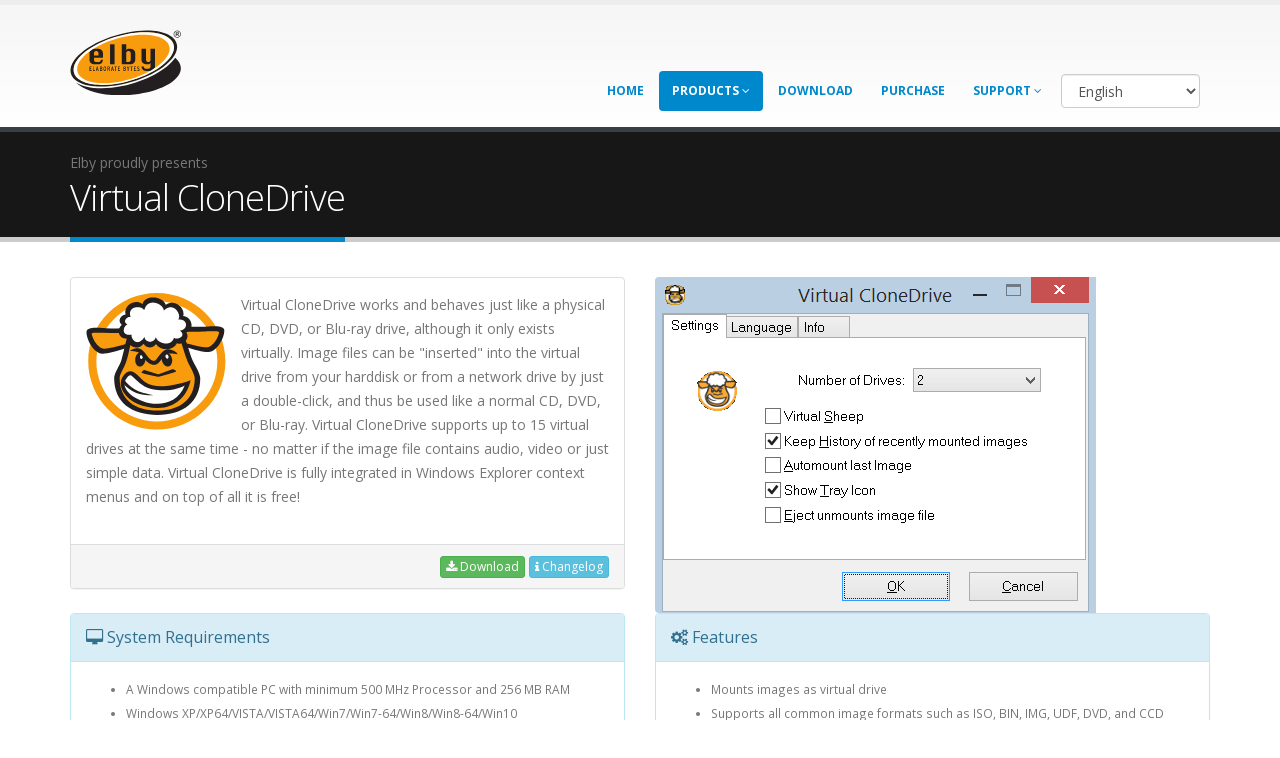

--- FILE ---
content_type: text/html; charset=utf-8
request_url: https://elby.ch/en/products/vcd.html
body_size: 5821
content:
<!DOCTYPE html>
<!--[if IE 8]>		<html class="ie ie8" lang="en"> <![endif]-->
<!--[if IE 9]>		<html class="ie ie9" lang="en"> <![endif]-->
<!--[if gt IE 9]><!-->	<html lang="en"> <!--<![endif]-->
<head>
	<meta charset="utf-8">
	<title>Virtual CloneDrive - Elaborate Bytes</title>
	<meta name="keywords" content="Virtual CloneDrive, mount ISO images"/>
	<meta name="description" content="Mount ISO files with Virtual CloneDrive and use them like a physical drive. Virtual CloneDrive is freeware and has been downloaded more than 10,000,000 times!"/>
	<link rel="alternate" href="/products/vcd.html" hreflang="x-default" />
	<link rel="alternate" href="/en/products/vcd.html" hreflang="en" />
	<link rel="alternate" href="/cs/products/vcd.html" hreflang="cs" />
	<link rel="alternate" href="/da/products/vcd.html" hreflang="da" />
	<link rel="alternate" href="/de/products/vcd.html" hreflang="de" />
	<link rel="alternate" href="/el/products/vcd.html" hreflang="el" />
	<link rel="alternate" href="/es/products/vcd.html" hreflang="es" />
	<link rel="alternate" href="/fr/products/vcd.html" hreflang="fr" />
	<link rel="alternate" href="/it/products/vcd.html" hreflang="it" />
	<link rel="alternate" href="/hu/products/vcd.html" hreflang="hu" />
	<link rel="alternate" href="/ja/products/vcd.html" hreflang="ja" />
	<link rel="alternate" href="/ms/products/vcd.html" hreflang="ms" />
	<link rel="alternate" href="/nb/products/vcd.html" hreflang="nb" />
	<link rel="alternate" href="/nl/products/vcd.html" hreflang="nl" />
	<link rel="alternate" href="/pl/products/vcd.html" hreflang="pl" />
	<link rel="alternate" href="/pt/products/vcd.html" hreflang="pt" />
	<link rel="alternate" href="/ro/products/vcd.html" hreflang="ro" />
	<link rel="alternate" href="/sv/products/vcd.html" hreflang="sv" />
	<link rel="alternate" href="/zh_CN/products/vcd.html" hreflang="zh_CN" />
	<link rel="alternate" href="/zh_TW/products/vcd.html" hreflang="zh_TW" />
	<link rel="canonical" href="https://www.elby.ch/en/products/vcd.html"/>
	<meta name="viewport" content="width=device-width, initial-scale=1.0">
	<link href="//fonts.googleapis.com/css?family=Open+Sans:300,400,600,700,800%7CShadows+Into+Light" rel="stylesheet" type="text/css">
	<link rel="stylesheet" href="/style/vendor/bootstrap/css/bootstrap.css">
	<link rel="stylesheet" href="/style/vendor/font-awesome/css/font-awesome.css">
	<link rel="stylesheet" href="/style/vendor/owl-carousel/owl.carousel.css" media="screen">
	<link rel="stylesheet" href="/style/vendor/owl-carousel/owl.theme.css" media="screen">
	<link rel="stylesheet" href="/style/css/theme.css">
	<link rel="stylesheet" href="/style/css/theme-elements.css">
	<link rel="stylesheet" href="/style/css/theme-shop.css">
	<link rel="stylesheet" href="/style/css/theme-animate.css">
	<link rel="stylesheet" href="/style/css/theme-responsive.css" />
	<link rel="stylesheet" href="/style/css/skins/default.css">
	<link rel="stylesheet" href="/style/css/custom.css">
	<!--[if IE]>
		<link rel="stylesheet" href="/style/css/ie.css">
	<![endif]-->

	<!--[if lte IE 8]>
		<script src="/style/vendor/respond.js"></script>
	<![endif]-->
</head>
<body>
<div class="body">
<header id="header">
	<div class="container">
		<h1 class="logo"><a href="/en/"><img alt="Elaborate Bytes" width="111" height="65" data-sticky-width="82" data-sticky-height="40" src="/img/logo/logo-elby.svg"></a></h1>
		<nav>
			<ul class="nav nav-pills nav-top">
				<li>
				<!-- put announcements here -->
				</li>
			</ul>
		</nav>
		<button class="btn btn-responsive-nav btn-inverse" data-toggle="collapse" data-target=".nav-main-collapse" title="toggle navigation"><i class="icon icon-bars"></i></button>
	</div>
	<div class="navbar-collapse nav-main-collapse collapse">
		<div class="container">
			<nav class="nav-main mega-menu">
				<ul class="nav nav-pills nav-main" id="mainMenu">
					<li >
						<a href="/en/">Home</a>
					</li>
					<li class="dropdown active">
						<a class="dropdown-toggle" href="/en/products/">
							Products	<i class="icon icon-angle-down"></i>
						</a>
						<ul class="dropdown-menu">
   							<li><a href="/en/products/clonebd.html">CloneBD</a></li>
							<li><a href="/en/products/clonedvd.html">CloneDVD&trade;</a></li>
							<li><a href="/en/products/vcd.html">Virtual CloneDrive</a></li>
						</ul>
					</li>
					<li >
						<a href="/en/download.html">Download</a>
					</li>
					<li >
						<a href="/en/purchase.html">Purchase</a>
					</li>
					
					<li class="dropdown ">
						<a class="dropdown-toggle" href="/en/support.html">
							Support <i class="icon icon-angle-down"></i>
						</a>
						<ul class="dropdown-menu">
							<li><a href="/en/contact.html">Contact</a></li>
							<li><a href="/en/key-exchange.html">CloneDVD Key Exchange</a></li>
						</ul>
					</li>
		
					
					
					<li style="padding-top:3px; margin-left:3px;"> <!-- some space for language box -->
					<form name="select_lang" method="POST">
					<select name="change_language" onchange="this.form.submit()" class="form-control" title="change language">
						<option value="">Automatic</option>
						<option value="en" selected>English</option>
						<option value="cs">Čeština</option>
						<option value="da">Dansk</option>
						<option value="de">Deutsch</option>
						<option value="el">Ελληνικά</option>
						<option value="es">Español</option>
						<option value="fr">Français</option>
						<option value="it">Italiano</option>
						<option value="hu">Magyar</option>
						<option value="ja">日本語</option>
						<option value="ms">Melayu</option>
						<option value="nb">Norsk Bokmål</option>
						<option value="nl">Nederlands</option>
						<option value="pl">Polski</option>
						<option value="pt">Português</option>
						<option value="ro">Română</option>
						<option value="sv">Svenska</option>
						<option value="zh_CN">中文（中国）</option>
						<option value="zh_TW">中文（台灣）</option>
					</select>
					</form>
					</li>
				</ul>
			</nav>
		</div>
	</div>
</header>

<div role="main" class="main" vocab="http://schema.org/" typeof="Product">

	<section class="page-top">
		<div class="container">
			<div class="row">
				<div class="col-md-12">
Elby proudly presents<br>
					<h2 property="name">Virtual CloneDrive</h2>
				</div>
		</div>
	</section>

	<div class="container">
		<div class="row">
			<div class="col-md-6">
				<div class="panel panel-default">
					<div class="panel-body">
						<img property="image" src="/img/logo/logo-vcd.svg" class="img-responsive pull-left" src="img/device.png" width="140" data-appear-animation="fadeInRightBig" style="float:left; margin-right: 15px;">
						<p property="description">Virtual CloneDrive works and behaves just like a physical CD, DVD, or Blu-ray drive, although it only exists virtually. Image files can be &quot;inserted&quot; into the virtual drive from your harddisk or from a network drive by just a double-click, and thus be used like a normal CD, DVD, or Blu-ray. Virtual CloneDrive supports up to 15 virtual drives at the same time - no matter if the image file contains audio, video or just simple data. Virtual CloneDrive is fully integrated in Windows Explorer context menus and on top of all it is free!</p>
					</div>
					<div class="panel-footer text-right">
						<a href="/download/SetupVCD.exe" class="btn btn-success btn-xs"><i class="icon icon-download"></i> Download</a>
						<button class="btn btn-info btn-xs" data-toggle="modal" data-target="#myModal"><i class="icon icon-info"></i> Changelog</button>
					</div>
				</div>
			</div>


			<div class="col-md-6">
				<div class="owl-carousel" data-plugin-options='{"items": 1, "singleItem": true, "autoPlay": true}'>
										<div><img class="img-responsive" src="/img/screenshot/screenshot-vcd-1.en.png" alt=""></div>
				</div>
			</div>


			</div> <!-- row -->


		<div class="row">



			<div class="col-md-6">
				<div class="panel panel-info">
					<div class="panel-heading">
						<h4 class="panel-title"><i class="icon icon-desktop"></i> System Requirements</h4>
					</div>
					<div class="panel-body small">
					<ul>
						<li>A Windows compatible PC with minimum 500 MHz Processor and 256 MB RAM</li>
						<li>Windows XP/XP64/VISTA/VISTA64/Win7/Win7-64/Win8/Win8-64/Win10</li>
						<li>Administrator rights are required to install.</li>
					</ul>
					</div>
				</div>
			</div>


			<div class="col-md-6">
				<div class="panel panel-info">
					<div class="panel-heading">
						<h4 class="panel-title"><i class="icon icon-gears"></i> Features</h4>
					</div>
					<div class="panel-body small">
						<ul>
							<li>Mounts images as virtual drive</li>
							<li>Supports all common image formats such as ISO, BIN, IMG, UDF, DVD, and CCD</li>
							<li>Emulation of CD, DVD, and Blu-ray media</li>
							<li>Supports up to 15 virtual drives at the same time</li>
							<li>History of recently mounted images</li>
							<li>Automount last image</li>
							<li>Unmount image with eject button</li>
							<li>Seamless integration in Windows Explorer context menu</li>
							<li>Easy to use - just double-click an image file to mount as a drive</li>
							<li>Virtual CloneDrive is freeware, you may use it at no cost</li>
						</ul>
					</div>
				</div>
			</div>




	</div>	<!-- container -->
</div> <!-- main -->



		<div class="modal fade" id="myModal" tabindex="-1" role="dialog" aria-labelledby="myModalLabel" aria-hidden="true">
			<div class="modal-dialog">
				<div class="modal-content">
					<div class="modal-header">
						<button type="button" class="close" data-dismiss="modal" aria-hidden="true">&times;</button>
						<h4 class="modal-title" id="myModalLabel">Virtual CloneDrive - Release Notes</h4>
					</div>
					<div class="modal-body">
						<pre style="max-height:290px;">Virtual CloneDrive Revision History

Virtual CloneDrive 5.5.3.0: 2025 02 10
- Fix: Updated ElbyCDIO.sys driver to version 6.1.5.0
  This fixes a privilege escalation vulnerability


Virtual CloneDrive 5.5.2.0: 2020 02 27
- Fix: Bug introduced in 5.5.1.0, ElbyCDIO did not
  work with Windows Server OS, Windows XP, Windows Vista
- Some minor changes and improvements


Virtual CloneDrive 5.5.1.0: 2020 02 24
- New: ElbyCDIO driver update
- New: Slightly reduced CPU load on Windows 8 or better
- Fix: Some UDF images could crash VCDmount
- Change: Windows 2000 is no longer supported
- Some minor changes and improvements


Virtual CloneDrive 5.5.0.0: 2016 01 13
- New: Prevent possible dll sideload attack during installation
- Fix: HelpLauncher could hang on Windows 10
- Some minor changes and improvements


Virtual CloneDrive 5.4.9.0: 2015 12 12
- Change: Windows 7 uses scsiport driver instead of storport, fixing
  rare compatibility issues
- Fix: ElbyCDIO was not restarted after uninstall
- Some minor changes and improvements


Virtual CloneDrive 5.4.8.0: 2015 7 20
- New: Support for Windows 10
- Changed: &quot;Buffered I/O&quot; checkbox is back. It is enabled by default.
- Some minor changes and improvements
- Updated languages


Virtual CloneDrive 5.4.7.0: 2013 7 24
- New: Support for image playback with WinDVD
- New: Uses storport driver for Windows 7 and later


Virtual CloneDrive 5.4.6.0: 2013 5 17
- New: Added workaround for bugcheck in Windows 8 when mounting image over a samba share
- New: Added &quot;toggle tray&quot; /t switch to VCDMount.exe
- Changed: Removed &quot;Buffered I/O&quot; checkbox. Buffered I/O is now always enabled.
- Some minor changes and improvements
- Updated languages


Virtual CloneDrive 5.4.5.0: 2011 3 6
- New: Improved DVD/HD-DVD/BD emulation
- New: Added help menu to notification icon
- New: Notification icon can be changed by the user
- New: Support for harddisks with very large physical sectors (&gt; 2048 bytes)
- Some minor changes and improvements
- Updated languages


Virtual CloneDrive 5.4.4.0: 2009 12 14
- New: Added version info to tray icon
- New: Added option, where VCD can be instructed to unmount an image file
  when the virtual tray is opened (e.g., eject from Windows explorer).
- Change: Default file associations
- Fix: Optical drives could disappear after uninstall
- Updated languages
- Some minor changes and improvements


Virtual CloneDrive 5.4.3.2: 2009 05 26
- New: Added tray icon
- New: Added shell extension for images
- New: Improved shell extension for drives
- New: Added HD-DVD emulation (Windows 2000/XP/Vista)
- New: Added option to purge history of recently mounted images
- New: Added /p command switch to VCDMount.exe to purge history
- Fix: Mounting failed, if .dvd or .ccd file names contained unicode characters
- Fix: Virtual Sheep on Windows XP64
- Fix: Problems mounting files with some language settings
- Some minor changes and improvements


Virtual CloneDrive 5.4.2.5: 2009 03 10
- New: Added option to keep history of last mounted files
- New: Added support for unicode filenames (Windows 2000/XP/Vista)
- New: Added support for UTF8 image names in .dvd files (Windows 2000/XP/Vista)
- New: Sets media type (DVD, BDR) by parsing the image, if no .dvd
  file is used or the .dvd file doesn&#039;t contain a media type
- New: Added /b command switch to VCDMount.exe to browse for image
- New: Added /h command switch to VCDMount.exe to clear history
- New: Added support for Windows 7 (beta)
- New: Added support for Windows XP 64bit and Windows Server 2003 64bit
- New: Added daemon.exe tool so 3rd party applications written for
  Daemon Tools can be used
- New: Added &quot;Virtual Sheep&quot; for 64bit OS
- Change: &quot;Buffered I/O&quot; setting in VCDPrefs is now in effect
  for files mounted over the network (default is off)
- Fix (Windows 2000/XP/Vista): Some reliability fixes
- Fix: VCDPrefs could hang when clicking &quot;OK&quot;
- Updated languages
- Some minor changes and improvements


Virtual CloneDrive 5.4.1.1: 2008 10 17
- New: Added emulation of BD, BDR and BDRE media
- New: Maximum number of units increased to 15
- New: Improved history of last mounted image files
- New: Added option to clear history of last mounted image files
- Some minor changes and improvements


Virtual CloneDrive 5.4.0.6: 2008 07 31
- New: Added support for 64-bit OS, e.g. Windows Vista 64
- Many internal changes and improvements, new driver
- Updated languages


Virtual CloneDrive 5.3.1.2: 2008 06 12
- New: Added option to use buffered I/O
- Fix: Data integrity problem under Windows Vista


Virtual CloneDrive 5.3.0.1: 2008 04 10
- New: Supports playback of HD-DVD &amp; Blu-ray images in PowerDVD
- New: Increased performance, if image files are accessed over
  the network
- New: Better support for Windows Vista (32-bit only)


Virtual CloneDrive 5.2.0.2: 2007 10 28
- New: Support for Windows Vista (32-bit only)


Virtual CloneDrive 5.1.4.5: 2006 05 24
- Change: ElbyCDIO updated again to increase compatibility with
  broken SCSI or IDE drivers (INTEL Application Acceleration driver 1.x,
  CeQuadrat Virtual CDROM, ...)


Virtual CloneDrive 5.1.4.4: 2006 02 29
- New: Installer will only ask for reboot, if a reboot is really
  necessary
- New: Installer removes old ElbyCDIO.dll versions from
  CloneCD 3/4 installations to avoid a conflict
- Updated ElbyCDIO access layer


Virtual CloneDrive 5.1.4.3: 2006 02 23
- New: Updated ElbyCDIO access layer


Virtual CloneDrive 5.1.4.2: 2006 02 22
- New: Mounted files which no longer exist will be
  deleted from the history
- New: Updated ElbyCDIO access layer
- Fix: VCDMount was not updated in the last release
- Fix: Layer Break position was not correct
- Fix: DVD images were sometimes treated as CD images
- Some minor changes and improvements
- Updated languages


Virtual CloneDrive 5.1.3.1: 2006 02 14
- New: Added &quot;Read physical DVD Structure&quot; command
- New: Added usage of Layer Break position from
  CloneCD images
- New: Added /u command line option to VCDMount.exe
  to unmount an image
- New: Added /d command line option to specify the unit
  (e.g., VCDMount /d=1 &lt;filename&gt;)
- New: The drive letter settings for the virtual drives
  will be preserved from a previous installation
- Some minor fixes and improvements


Virtual CloneDrive 5.1.1.1: 2005 04 21
- Fix: Many stability problems in ElbyCDIO


Virtual CloneDrive 5.1.0.1: 2005 04 17
- New: Refuses to install on 64 bit Windows
- Change: ElbyCDIO rewritten from scratch to have unified
  drivers for 32 and 64 bit Windows
- Some minor changes and improvements
- Updated languages


Virtual CloneDrive 5.0.1.3:
- fixed some blacklisting issues
- better support for CloneCD5 .dvd files
- accepts .dvd images created with SonicRomFormatter
- added support for .iso images with .dvd extension
- Some minor fixes and improvements
- updated languages

</pre>
					</div>
				</div>
			</div>
		</div>













<footer id="footer" class="short">
	<div class="footer-copyright">
		<div class="container">
			<div class="row">
				<div class="col-md-12">
					<p class="text-center">
						Languages &nbsp;&nbsp;|
						<a href="/products/vcd.html">Your browsers language</a> | 
<a href="/en/products/vcd.html">English</a> | 
<a href="/cs/products/vcd.html">Čeština</a> | 
<a href="/da/products/vcd.html">Dansk</a> | 
<a href="/de/products/vcd.html">Deutsch</a> | 
<a href="/el/products/vcd.html">Ελληνικά</a> | 
<a href="/es/products/vcd.html">Español</a> | 
<a href="/fr/products/vcd.html">Français</a> | 
<a href="/it/products/vcd.html">Italiano</a> | 
<a href="/hu/products/vcd.html">Magyar</a> | 
<a href="/ja/products/vcd.html">日本語</a> | 
<a href="/ms/products/vcd.html">Melayu</a> | 
<a href="/nb/products/vcd.html">Norsk Bokmål</a> | 
<a href="/nl/products/vcd.html">Nederlands</a> | 
<a href="/pl/products/vcd.html">Polski</a> | 
<a href="/pt/products/vcd.html">Português</a> | 
<a href="/ro/products/vcd.html">Română</a> | 
<a href="/sv/products/vcd.html">Svenska</a> | 
<a href="/zh_CN/products/vcd.html">中文（中国）</a> | 
<a href="/zh_TW/products/vcd.html">中文（台灣）</a> | 
					</p>
					<p class="text-center">
					Extra Pages &nbsp;&nbsp;
					| <a href="/en/imprint.html">Imprint</a> 
					| <a href="/en/terms.html">Terms & Conditions</a> 
					|
					</p>
					<p class="text-center">
					Pad Files &nbsp;&nbsp;
										| <a href="/download/CloneBD-pad.xml">CloneBD</a> 
										| <a href="/download/SetupCloneDVD2.xml">CloneDVD</a> 
					| <a href="/download/SetupVirtualCloneDrive5.xml">Virtual CloneDrive</a> 
					|
					</p>
					<p class="text-center">&copy; 1998-2026  Elaborate Bytes AG, Switzerland. All Rights Reserved.</p>
				</div>
			</div>
		</div>
	</div>
</footer>

</div> <!-- div class="body" -->

<!-- Libs -->
<script src="/style/vendor/jquery.js"></script>
<script src="/style/vendor/jquery.appear.js"></script>
<script src="/style/vendor/jquery.easing.js"></script>
<script src="/style/vendor/jquery.cookie.js"></script>
<script src="/style/vendor/bootstrap/js/bootstrap.js"></script>
<script src="/style/vendor/jquery.validate.js"></script>
<script src="/style/vendor/owl-carousel/owl.carousel.js"></script>
<!-- Theme Initializer -->
<script src="/style/js/theme.plugins.js"></script>
<script src="/style/js/theme.js"></script>



<!-- Current Page JS -->
<script src="/style/vendor/rs-plugin/js/jquery.themepunch.tools.min.js"></script>
<script src="/style/js/views/view.home.js"></script>

<!-- Custom JS -->
<script src="/style/js/custom.js"></script>


</body>
</html>


--- FILE ---
content_type: text/css
request_url: https://elby.ch/style/css/custom.css
body_size: 363
content:
/* Add here all your CSS customizations */

.vbottom {
	position: absolute; 
	bottom: 15px;
    width:100%;
	margin-left: auto ;
    margin-right: auto ;
	margin-top: 30px;
}

.promo-top {
	background-color: #F89C0E;
	border-bottom: 5px solid #CCC;
	border-top: 5px solid #384045;
	margin-bottom: 5px;
	min-height: 50px;
	padding: 0;
	padding: 20px 0;
	position: relative;
	text-align: left;
	color: #384045;
}

.promo-top h2 {
	border-bottom: 5px solid red;
	color: #000;
	display: inline-block;
	font-weight: 200;
	margin: 0 0 -25px;
	min-height: 37px;
	line-height: 46px;
	padding: 0 0 17px;
	position: relative;
}

/* CloneBD comparison table */
table.comp-table th {padding:8px; border-bottom: 1px solid #bbb; padding-bottom: 10px;}
table.comp-table tr td {padding: 5px 0px; vertical-align: text-top;}
table.comp-table tr td:nth-child(2) {text-align: center;}
table.comp-table tr td:nth-child(3) {text-align: center;}


a.anchor {
    display: block;
    position: relative;
    top: -95px;
}


--- FILE ---
content_type: application/javascript
request_url: https://elby.ch/style/js/views/view.home.js
body_size: 1335
content:
/*
Name: 			View - Home
Written by: 	Okler Themes - (http://www.okler.net)
Version: 		3.1.1
*/

(function() {

	"use strict";

	var Home = {

		initialized: false,

		initialize: function() {

			if (this.initialized) return;
			this.initialized = true;

			this.build();
			this.events();

		},

		build: function(options) {

			// Circle Slider
			if(typeof($.fn.flipshow()) != "undefined") {
				var circleContainer = $("#fcSlideshow");
				
				if(circleContainer.get(0)) {
					circleContainer.flipshow();

					setInterval( function() {
						circleContainer.data().flipshow._navigate(circleContainer.find("div.fc-right span:first"), "right");
					}, 3000);				
				}
			}

			// Revolution Slider Initialize
			$("#revolutionSlider").each(function() {

				var slider = $(this);

				var defaults = {
					delay: 9000,
					startheight: 495,
					startwidth: 960,

					hideThumbs: 10,

					thumbWidth: 100,
					thumbHeight: 50,
					thumbAmount: 5,

					navigationType: "both",
					navigationArrows: "verticalcentered",
					navigationStyle: "round",

					touchenabled: "on",
					onHoverStop: "on",

					navOffsetHorizontal: 0,
					navOffsetVertical: 20,

					stopAtSlide: 0,
					stopAfterLoops: -1,

					shadow: 0,
					fullWidth: "on",
					videoJsPath: "/style/vendor/rs-plugin/videojs/"
				}

				var config = $.extend({}, defaults, options, slider.data("plugin-options"));

				// Initialize Slider
				var sliderApi = slider.revolution(config).addClass("slider-init");

				// Set Play Button to Visible
				sliderApi.bind("revolution.slide.onloaded ",function (e,data) {
					$(".home-player").addClass("visible");
				});

			});

			// Revolution Slider One Page
			if($("#revolutionSliderFullScreen").get(0)) {
				var rev = $("#revolutionSliderFullScreen").revolution({
					delay: 9000,
					startwidth: 1170,
					startheight: 600,

					hideThumbs: 200,

					thumbWidth: 100,
					thumbHeight: 50,
					thumbAmount: 5,

					navigationType: "both",
					navigationArrows: "verticalcentered",
					navigationStyle: "round",

					touchenabled: "on",
					onHoverStop: "on",

					navOffsetHorizontal: 0,
					navOffsetVertical: 20,

					stopAtSlide: -1,
					stopAfterLoops: -1,

					shadow: 0,
					fullWidth: "on",
					fullScreen: "on",
					fullScreenOffsetContainer: ".header",
					videoJsPath: "vendor/rs-plugin/videojs/"
				});

			}

			// Nivo Slider
			if($("#nivoSlider").get(0)) {
				$("#nivoSlider").nivoSlider({
					effect: 'random',               // Specify sets like: 'fold,fade,sliceDown'
					slices: 15,                     // For slice animations
					boxCols: 8,                     // For box animations
					boxRows: 4,                     // For box animations
					animSpeed: 500,                 // Slide transition speed
					pauseTime: 3000,                // How long each slide will show
					startSlide: 0,                  // Set starting Slide (0 index)
					directionNav: true,             // Next & Prev navigation
					controlNav: true,               // 1,2,3... navigation
					controlNavThumbs: false,        // Use thumbnails for Control Nav
					pauseOnHover: true,             // Stop animation while hovering
					manualAdvance: false,           // Force manual transitions
					prevText: 'Prev',               // Prev directionNav text
					nextText: 'Next',               // Next directionNav text
					randomStart: false,             // Start on a random slide
					beforeChange: function(){},     // Triggers before a slide transition
					afterChange: function(){},      // Triggers after a slide transition
					slideshowEnd: function(){},     // Triggers after all slides have been shown
					lastSlide: function(){},        // Triggers when last slide is shown
					afterLoad: function(){}         // Triggers when slider has loaded
				});
			}

		},

		events: function() {

			this.moveCloud();

		},

		moveCloud: function() {

			var $this = this;

			$(".cloud").animate( {"top": "+=20px"}, 3000, "linear", function() {
				$(".cloud").animate( {"top": "-=20px"}, 3000, "linear", function() {
					$this.moveCloud();
				});
			});

		}

	};

	Home.initialize();

})();

--- FILE ---
content_type: image/svg+xml
request_url: https://elby.ch/img/logo/logo-elby.svg
body_size: 4778
content:
<?xml version="1.0" encoding="UTF-8" standalone="no"?>
<svg
   xmlns:dc="http://purl.org/dc/elements/1.1/"
   xmlns:cc="http://creativecommons.org/ns#"
   xmlns:rdf="http://www.w3.org/1999/02/22-rdf-syntax-ns#"
   xmlns:svg="http://www.w3.org/2000/svg"
   xmlns="http://www.w3.org/2000/svg"
   xmlns:sodipodi="http://sodipodi.sourceforge.net/DTD/sodipodi-0.dtd"
   xmlns:inkscape="http://www.inkscape.org/namespaces/inkscape"
   viewBox="0 0 330 194"
   height="194"
   width="330"
   xml:space="preserve"
   version="1.1"
   id="svg2"
   inkscape:version="0.48.5 r10040"
   sodipodi:docname="logo-clonebd.svg"><sodipodi:namedview
     pagecolor="#ffffff"
     bordercolor="#666666"
     borderopacity="1"
     objecttolerance="10"
     gridtolerance="10"
     guidetolerance="10"
     inkscape:pageopacity="0"
     inkscape:pageshadow="2"
     inkscape:window-width="1411"
     inkscape:window-height="863"
     id="namedview44"
     showgrid="false"
     inkscape:zoom="1.9873684"
     inkscape:cx="162.41093"
     inkscape:cy="108.18314"
     inkscape:window-x="391"
     inkscape:window-y="21"
     inkscape:window-maximized="0"
     inkscape:current-layer="svg2" /><metadata
     id="metadata8"><rdf:RDF><cc:Work
         rdf:about=""><dc:format>image/svg+xml</dc:format><dc:type
           rdf:resource="http://purl.org/dc/dcmitype/StillImage" /><dc:title></dc:title></cc:Work></rdf:RDF></metadata><defs
     id="defs6"><clipPath
       id="clipPath28"
       clipPathUnits="userSpaceOnUse"><path
         id="path30"
         d="m 535.285,2751.15 c -1.785,-23.15 -16.469,-9.83 -57.18,-40.86 -22.597,-17.22 -35.246,-27.06 -58.031,-54.63 -18.316,-22.18 -34.148,-44.71 -49.898,-72.67 -15.797,-28.05 -8.215,-20.82 -24.711,-22.32 -42.215,-3.84 -123.836,-59.16 -180.965,-20.09 -31.539,21.57 -57.828,89.62 -62.273,133.47 -7.6997,76.02 19.671,126.81 60.972,180.72 35.535,46.39 65.469,68.36 128.778,71.42 53.464,2.58 113.707,-8.18 153.89,-44.31 42.477,-38.21 52.625,-68.55 60.641,-135.12 15.418,3.45 18.129,10.38 28.777,4.39 z m 1743.075,78.29 c -0.21,7.44 3.75,11.71 6.12,18.75 4.07,12.09 3.28,4.96 3.82,19.85 0.53,14.62 -1.02,26.57 1.24,43.91 24.94,191.04 260.3,96.15 211.66,-92.86 -9.08,-35.27 -25.24,-58.8 -44.29,-80.95 -19.51,-22.67 -28.62,-30.26 -62.82,-35.06 4.84,-10.63 4.91,2.06 3.01,-11.62 l -7.97,-16.79 c -32.63,46.12 -31.18,99.66 -110.77,154.77 z m -871.78,390.63 c -13.46,-10.3 -54.85,-48.84 -68.9,-52.55 -11.49,31.03 -4.28,46.1 4.3,87.42 -44.26,-19.81 -99.66,-119.01 -128.99,-193.43 -66.36,-10.74 -107.41,-16.37 -168.17,-37.58 -227.648,-79.45 -386.351,-215.77 -444.07,-240.9 -12.797,16.8 -17.301,47.61 -33.422,73.07 -50.492,79.77 -95.961,123.12 -197.762,134.77 C 248.73,3004.7 150.375,2960.89 88.5273,2857.68 2.48047,2714.1 1.08984,2584.28 61.6172,2496.39 c 144.9138,-136.26 241.1988,5.99 262.2498,16.5 8.301,-21.93 -10.801,-63.48 -2.273,-148.01 13.211,-130.93 66.718,-231.01 176.07,-283.35 l 22.496,60.18 c -4.297,1.45 -19.64,5.57 -22.508,7.17 -17.656,9.88 -8.273,-4.82 -11.664,14.67 19.801,7.74 59.907,-13.65 66.602,-22.76 14.496,-19.75 5.863,0.82 7.332,-23.24 -19.047,2.22 -8.981,5.47 -26.828,16.17 -45.821,-102.86 -15.102,-156.35 48.859,-194.87 123.352,-74.3 526.987,-96.24 642.877,-51.78 l -2.29,45.63 c -122.7,7.64 -275.493,111.86 -351.845,202.61 -51.746,61.5 73.633,171.58 87.305,186.99 94.9,106.98 267.29,190.77 388.32,226.71 174.48,51.81 390.25,39.08 564.48,-19.6 43.93,-14.8 76.69,-47.09 99.27,-79.48 26.47,-37.96 26.92,-74.15 2.2,-144.71 -19.17,-54.75 -42.66,-109.74 -66.08,-164.03 -65.44,-151.66 -79.91,-34.03 -80.86,-135.35 39.03,-13.57 80.51,-14.32 116.11,-20.52 235.94,-41.14 493.09,213.26 373.65,363.46 -67.82,85.27 -42.41,10.82 -71.93,32.16 10.3,18.91 37.36,45.88 59.03,35.85 l -22.65,-21.25 c 17.16,-13.22 35.48,-22.47 50.81,-33.2 27.35,50.31 47.91,74.07 61.1,147.7 20.35,113.66 -7.66,126.36 -10.66,143.3 32.1,-4.07 69.76,24.77 86.43,45.28 63.98,78.72 61.07,260.59 -0.15,329.43 -47.65,53.59 -105.22,86.61 -183.06,64.36 -75.72,-21.64 -109.32,-67.49 -116.45,-184.38 -61.14,33.95 -115.47,78.09 -182.81,111.91 -141.32,70.97 -288.98,116.63 -449.66,112.2 -121.3,-3.35 -158.86,-27.37 -180.22,-29.62 -60.41,-6.34 33.95,74.34 41.83,89.12 l -45.55,-11.75 15.43,40.18 z"
         inkscape:connector-curvature="0" /></clipPath><linearGradient
       id="linearGradient32"
       spreadMethod="pad"
       gradientTransform="matrix(1.73648,-9.84808,9.84808,1.73648,1286.86,2559.57)"
       gradientUnits="userSpaceOnUse"
       y2="0"
       x2="92.2024"
       y1="0"
       x1="-92.2024"><stop
         id="stop34"
         offset="0"
         style="stop-opacity:1;stop-color:#ca5b2c" /><stop
         id="stop36"
         offset="1"
         style="stop-opacity:1;stop-color:#a04636" /></linearGradient></defs><g
     id="g3261"
     transform="matrix(0.92959258,0,0,0.91135516,-0.12589972,0.9038262)"><path
       inkscape:connector-curvature="0"
       d="M 1.2876,127.205 C 5.8911125,80.37875 86.172375,26.91625 180.605,7.79125 275.03625,-11.3325 347.855,11.1225 343.2525,57.9475 338.65,104.77375 258.3675,158.235 163.935,177.36 69.503375,196.485 -3.315425,174.03 1.2876,127.205"
       style="fill:#231f20;fill-opacity:1;fill-rule:nonzero;stroke:none"
       id="path14" /><path
       inkscape:connector-curvature="0"
       d="M 11.294438,125.1375 C 6.9599625,169.23375 75.53375,190.37875 164.46125,172.36875 253.38875,154.3575 328.99,104.01125 333.325,59.915 337.66,15.81875 269.08625,-5.32625 180.15875,12.685 91.231,30.695 15.629375,81.0425 11.294438,125.1375"
       style="fill:#f89c0e;fill-opacity:1;fill-rule:nonzero;stroke:none"
       id="path16" /><path
       inkscape:connector-curvature="0"
       d="m 337.2725,89.63875 c 15.46875,13.65375 21.76,29.94875 15.9525,47.18875 -15.0175,44.59 -105.26625,78.6225 -201.58,76.01375 C 89.881375,211.17 41.726125,194.00625 18.294875,170.74375 48.380875,190.04875 102.7305,195.5175 166.48,182.51625 243.3725,166.835 309.57625,129.405 337.2725,89.63875"
       style="fill:#231f20;fill-opacity:1;fill-rule:nonzero;stroke:none"
       id="path18" /><path
       inkscape:connector-curvature="0"
       d="m 105.32025,89.5025 -29.087875,0 0,7.2825 c 0,1.95875 0.7095,3.6625 2.129875,5.11 1.4185,1.42 3.13675,2.13 5.152875,2.13 l 7.28275,0 c 4.825625,0 7.23875,-2.4125 7.24025,-7.24 l 7.282125,0 c -1.13613,9.6825 -5.9765,14.5225 -14.522375,14.5225 l -14.5655,0 c -3.975,0 -7.396375,-1.41875 -10.263625,-4.25875 C 63.128875,104.1825 61.71,100.76 61.71,96.785 l 0,-21.80625 c 0,-4.0025 1.4335,-7.42375 4.30125,-10.26375 2.867125,-2.86625 6.273875,-4.3 10.221125,-4.30125 l 14.5655,0 c 3.974125,0 7.381375,1.435 10.221125,4.30125 2.86675,2.8675 4.30038,6.29 4.30125,10.26375 l 0,14.52375 z m -29.087875,-7.28375 14.5655,0 0,-7.24 c 0,-1.98625 -0.724125,-3.69 -2.171875,-5.11 -1.42,-1.44875 -3.1235,-2.1725 -5.110875,-2.1725 -1.98825,0 -3.705125,0.72375 -5.152875,2.1725 -1.420375,1.42 -2.129875,3.12375 -2.129875,5.11 l 0,7.24"
       style="fill:#231f20;fill-opacity:1;fill-rule:evenodd;stroke:none"
       id="path20" /><path
       inkscape:connector-curvature="0"
       d="m 128.02375,111.3075 14.5225,0 0,-65.4175 -14.5225,0 0,65.4175 z"
       style="fill:#231f20;fill-opacity:1;fill-rule:nonzero;stroke:none"
       id="path22" /><path
       inkscape:connector-curvature="0"
       d="m 165.2925,111.3075 0,-65.4175 14.5225,0 0,21.80625 c 0.28375,-2.44 1.035,-4.2575 2.2575,-5.45125 1.22,-1.22 2.89375,-1.83 5.025,-1.83125 l 7.2825,0 c 3.975,0 7.38125,1.435 10.22125,4.30125 2.8675,2.8675 4.3,6.29 4.30125,10.26375 l 0,21.80625 c 0,3.9475 -1.43375,7.355 -4.30125,10.22125 -2.84,2.86875 -6.24625,4.30125 -10.22125,4.30125 l -29.0875,0 z m 14.5225,-7.2825 7.2825,0 c 2.015,0 3.7325,-0.71 5.15375,-2.13 1.41875,-1.4475 2.1275,-3.15125 2.12875,-5.11 l 0,-21.80625 c 0,-1.98625 -0.72375,-3.69 -2.1725,-5.11 -1.42,-1.44875 -3.1225,-2.1725 -5.11,-2.1725 -1.9875,0 -3.705,0.72375 -5.15375,2.1725 -1.41875,1.42 -2.12875,3.12375 -2.12875,5.11 l 0,29.04625"
       style="fill:#231f20;fill-opacity:1;fill-rule:evenodd;stroke:none"
       id="path24" /><path
       inkscape:connector-curvature="0"
       d="m 236.19375,118.59125 c 0.34,4.825 2.75375,7.23875 7.24,7.24 l 7.2825,0 c 1.98625,0 3.69,-0.71125 5.11,-2.13 1.44875,-1.42 2.1725,-3.12375 2.1725,-5.11 l 0,-14.56625 c -0.5675,4.855 -2.99625,7.2825 -7.2825,7.2825 l -7.2825,0 c -3.975,0 -7.3975,-1.41875 -10.26375,-4.25875 -2.84,-2.86625 -4.25875,-6.28875 -4.25875,-10.26375 l 0,-36.37125 14.5225,0 0,36.37125 c 0,1.95875 0.70875,3.6625 2.12875,5.11 1.41875,1.42 3.1375,2.13 5.15375,2.13 2.015,0 3.7325,-0.71 5.15375,-2.13 1.4175,-1.4475 2.1275,-3.15125 2.12875,-5.11 l 0,-36.37125 14.5225,0 0,58.1775 c 0,3.945 -1.43375,7.3525 -4.30125,10.22125 -2.8675,2.86625 -6.275,4.3 -10.22125,4.30125 l -14.565,0 c -8.575,0 -13.41625,-4.84125 -14.5225,-14.5225 l 7.2825,0"
       style="fill:#231f20;fill-opacity:1;fill-rule:nonzero;stroke:none"
       id="path26" /><path
       inkscape:connector-curvature="0"
       d="m 22.63575,124.03125 c 3.98925,-40.62875 73.641125,-87.005 155.573,-103.585 81.9325,-16.58 145.115,2.915 141.12625,43.5425 -3.99,40.63 -73.64125,87.005 -155.57375,103.58625 C 81.829625,184.155 18.646,164.66125 22.63575,124.03125 z M 11.294438,125.1375 C 6.9599625,169.23375 75.53375,190.37875 164.46125,172.36875 253.38875,154.3575 328.99,104.01125 333.325,59.915 337.66,15.81875 269.08625,-5.32625 180.15875,12.685 91.231,30.695 15.629375,81.0425 11.294438,125.1375"
       style="fill:#ffffff;fill-opacity:1;fill-rule:evenodd;stroke:none"
       id="path28" /><path
       inkscape:connector-curvature="0"
       d="m 69.296375,133.09625 0,-1.98 -5.088375,0 0,-4.77625 3.148875,0 0,-1.96 -3.148875,0 0,-3.89875 4.817375,0 0,-1.98125 -6.860875,0 0,14.59625 7.131875,0"
       style="fill:#231f20;fill-opacity:1;fill-rule:nonzero;stroke:none"
       id="path30-1" /><path
       inkscape:connector-curvature="0"
       d="m 79.900375,133.09625 0,-2.00125 -4.671375,0 0,-12.595 -2.0435,0 0,14.59625 6.714875,0"
       style="fill:#231f20;fill-opacity:1;fill-rule:nonzero;stroke:none"
       id="path32" /><path
       inkscape:connector-curvature="0"
       d="m 91.549375,133.09625 -3.5655,-14.59625 -2.106375,0 -3.5865,14.59625 2.1685,0 0.834,-3.8575 3.169875,0 0.855,3.8575 2.231,0 z m -3.503,-5.79625 -2.335375,0 0.541875,-2.46125 c 0.2085,-0.98 0.5215,-2.6475 0.6255,-3.19 0.1045,0.5425 0.417,2.23125 0.6255,3.19 l 0.5425,2.46125"
       style="fill:#231f20;fill-opacity:1;fill-rule:evenodd;stroke:none"
       id="path34" /><path
       inkscape:connector-curvature="0"
       d="m 103.44575,128.69625 c 0,-1.585 -0.7295,-2.8775 -1.95987,-3.315 1.1675,-0.5425 1.70987,-1.835 1.70987,-3.02375 0,-2.71125 -1.73087,-3.8575 -4.045375,-3.8575 l -3.669875,0 0,14.59625 3.878375,0 c 2.418995,0 4.086875,-1.48 4.086875,-4.4 z M 101.11038,122.42 c 0,1.3975 -0.855,2.0225 -1.939005,2.0225 l -1.6685,0 0,-3.96125 1.71,0 c 1.105005,0 1.897505,0.5 1.897505,1.93875 z m 0.25,6.27625 c 0,1.7525 -0.792,2.42 -2.022505,2.42 l -1.835,0 0,-4.7125 1.6265,0 c 1.272005,0 2.231005,0.66625 2.231005,2.2925"
       style="fill:#231f20;fill-opacity:1;fill-rule:evenodd;stroke:none"
       id="path36" /><path
       inkscape:connector-curvature="0"
       d="m 115.59125,125.7775 c 0,-4.2325 -1.33437,-7.5075 -4.42038,-7.5075 -3.08637,0 -4.39987,3.31625 -4.39987,7.54875 0,4.23375 1.293,7.5075 4.37887,7.5075 3.086,0 4.44138,-3.315 4.44138,-7.54875 z m -2.08487,0.0412 c 0,2.71125 -0.5215,5.46375 -2.294,5.46375 -1.77238,0 -2.35638,-2.79375 -2.35638,-5.505 0,-2.71125 0.5005,-5.46375 2.27288,-5.46375 1.7725,0 2.3775,2.795 2.3775,5.505"
       style="fill:#231f20;fill-opacity:1;fill-rule:evenodd;stroke:none"
       id="path38" /><path
       inkscape:connector-curvature="0"
       d="m 127.73875,133.09625 -2.335,-6.715 c 1.37625,-0.54125 2.29375,-1.73 2.29375,-3.83625 0,-2.89875 -1.93875,-4.045 -4.06612,-4.045 l -4.10788,0 0,14.59625 2.04338,0 0,-6.36 1.689,0 2.21037,6.36 2.2725,0 z m -2.1475,-10.48875 c 0,1.5225 -0.81288,2.16875 -2.12687,2.16875 l -1.8975,0 0,-4.295 1.8975,0 c 1.2305,0 2.12687,0.625 2.12687,2.12625"
       style="fill:#231f20;fill-opacity:1;fill-rule:evenodd;stroke:none"
       id="path40" /><path
       inkscape:connector-curvature="0"
       d="m 140.21875,133.09625 -3.565,-14.59625 -2.10625,0 -3.5875,14.59625 2.17,0 0.83375,-3.8575 3.16875,0 0.855,3.8575 2.23125,0 z m -3.5025,-5.79625 -2.33625,0 0.5425,-2.46125 c 0.20875,-0.98 0.52125,-2.6475 0.625,-3.19 0.105,0.5425 0.4175,2.23125 0.62625,3.19 l 0.5425,2.46125"
       style="fill:#231f20;fill-opacity:1;fill-rule:evenodd;stroke:none"
       id="path42" /><path
       inkscape:connector-curvature="0"
       d="m 149.55125,120.50125 0,-2.00125 -7.42375,0 0,2.00125 2.69,0 0,12.595 2.04375,0 0,-12.595 2.69,0"
       style="fill:#231f20;fill-opacity:1;fill-rule:nonzero;stroke:none"
       id="path44" /><path
       inkscape:connector-curvature="0"
       d="m 160.36375,133.09625 0,-1.98 -5.0875,0 0,-4.77625 3.14875,0 0,-1.96 -3.14875,0 0,-3.89875 4.8175,0 0,-1.98125 -6.86125,0 0,14.59625 7.13125,0"
       style="fill:#231f20;fill-opacity:1;fill-rule:nonzero;stroke:none"
       id="path46" /><path
       inkscape:connector-curvature="0"
       d="m 178.96625,128.69625 c 0,-1.585 -0.73,-2.8775 -1.96125,-3.315 1.16875,-0.5425 1.71,-1.835 1.71,-3.02375 0,-2.71125 -1.73,-3.8575 -4.045,-3.8575 l -3.67,0 0,14.59625 3.87875,0 c 2.41875,0 4.0875,-1.48 4.0875,-4.4 z M 176.63,122.42 c 0,1.3975 -0.855,2.0225 -1.93875,2.0225 l -1.66875,0 0,-3.96125 1.71,0 c 1.105,0 1.8975,0.5 1.8975,1.93875 z m 0.25,6.27625 c 0,1.7525 -0.7925,2.42 -2.0225,2.42 l -1.835,0 0,-4.7125 1.6275,0 c 1.27125,0 2.23,0.66625 2.23,2.2925"
       style="fill:#231f20;fill-opacity:1;fill-rule:evenodd;stroke:none"
       id="path48" /><path
       inkscape:connector-curvature="0"
       d="m 190.88125,118.5 -2.23125,0 -1.25,3.02375 c -0.31375,0.75 -0.98125,2.54375 -1.12625,3.065 -0.14625,-0.5 -0.83375,-2.315 -1.1475,-3.04375 l -1.2925,-3.045 -2.315,0 3.71125,8.1325 0,6.46375 2.045,0 0,-6.52625 3.60625,-8.07"
       style="fill:#231f20;fill-opacity:1;fill-rule:nonzero;stroke:none"
       id="path50" /><path
       inkscape:connector-curvature="0"
       d="m 200.98625,120.50125 0,-2.00125 -7.42375,0 0,2.00125 2.69,0 0,12.595 2.0425,0 0,-12.595 2.69125,0"
       style="fill:#231f20;fill-opacity:1;fill-rule:nonzero;stroke:none"
       id="path52" /><path
       inkscape:connector-curvature="0"
       d="m 211.79875,133.09625 0,-1.98 -5.0875,0 0,-4.77625 3.14875,0 0,-1.96 -3.14875,0 0,-3.89875 4.81625,0 0,-1.98125 -6.86,0 0,14.59625 7.13125,0"
       style="fill:#231f20;fill-opacity:1;fill-rule:nonzero;stroke:none"
       id="path54" /><path
       inkscape:connector-curvature="0"
       d="m 222.715,129.3225 c 0,-2.44 -1.43875,-3.56625 -3.2525,-4.73375 -1.62625,-1.0425 -2.12625,-1.6475 -2.12625,-2.73125 0,-0.9175 0.54125,-1.54375 1.52125,-1.54375 0.9175,0 1.3975,0.33375 2.10625,1.2725 l 1.50125,-1.335 C 221.59,118.98 220.61,118.27 218.92,118.27 c -2.2725,0 -3.69,1.5225 -3.69,3.65 0,2.29375 1.2925,3.35625 2.94,4.44125 1.96,1.2925 2.44,1.93875 2.44,3.065 0,1.18875 -0.64625,1.85625 -1.7525,1.85625 -0.89625,0 -1.585,-0.375 -2.3775,-1.62625 l -1.605,1.2925 c 0.83375,1.4175 2.0225,2.3775 3.8575,2.3775 2.58625,0 3.9825,-1.66875 3.9825,-4.00375"
       style="fill:#231f20;fill-opacity:1;fill-rule:nonzero;stroke:none"
       id="path56" /><path
       inkscape:connector-curvature="0"
       d="m 355.35625,12.5625 c 0,-6.58375 -5.01,-11.59375 -11.59375,-11.59375 -6.58375,0 -11.5925,5.01 -11.5925,11.59375 0,6.5825 5.00875,11.59375 11.5925,11.59375 6.58375,0 11.59375,-5.01125 11.59375,-11.59375 z m -1.8625,0 c 0,5.52375 -4.2075,9.73125 -9.73125,9.73125 -5.52375,0 -9.73125,-4.2075 -9.73125,-9.73125 0,-5.525 4.2075,-9.73125 9.73125,-9.73125 5.52375,0 9.73125,4.20625 9.73125,9.73125 z m -4.4325,-2.73 c 0,-2.63375 -1.89375,-3.82125 -4.1425,-3.82125 l -5.55625,0 0,12.6525 2.1525,0 0,-4.88125 2.44,0 2.47375,4.88125 2.53625,0 -2.60125,-5.10625 c 1.63875,-0.48125 2.6975,-1.73375 2.6975,-3.725 z m -2.18375,0.06375 c 0,1.2525 -0.86625,1.79875 -2.0225,1.79875 l -3.34,0 0,-3.59625 3.34,0 c 1.15625,0 2.0225,0.61 2.0225,1.7975"
       style="fill:#231f20;fill-opacity:1;fill-rule:evenodd;stroke:none"
       id="path58" /></g></svg>

--- FILE ---
content_type: image/svg+xml
request_url: https://elby.ch/img/logo/logo-vcd.svg
body_size: 2688
content:
<?xml version="1.0" encoding="UTF-8" standalone="no"?>
<svg
   xmlns:dc="http://purl.org/dc/elements/1.1/"
   xmlns:cc="http://creativecommons.org/ns#"
   xmlns:rdf="http://www.w3.org/1999/02/22-rdf-syntax-ns#"
   xmlns:svg="http://www.w3.org/2000/svg"
   xmlns="http://www.w3.org/2000/svg"
   viewBox="0 0 261.25 256.25"
   height="256.25"
   width="261.25"
   xml:space="preserve"
   version="1.1"
   id="svg2"><metadata
     id="metadata8"><rdf:RDF><cc:Work
         rdf:about=""><dc:format>image/svg+xml</dc:format><dc:type
           rdf:resource="http://purl.org/dc/dcmitype/StillImage" /></cc:Work></rdf:RDF></metadata><defs
     id="defs6" /><g
     transform="matrix(1.25,0,0,-1.25,0,256.25)"
     id="g10"><g
       transform="scale(0.1,0.1)"
       id="g12"><path
         id="path14"
         style="fill:#f89c0e;fill-opacity:1;fill-rule:nonzero;stroke:none"
         d="m 1057.48,2049.16 c 565.69,0 1024.26,-458.57 1024.26,-1024.26 C 2081.74,459.211 1623.17,0.640625 1057.48,0.640625 491.789,0.640625 33.2188,459.211 33.2188,1024.9 c 0,565.69 458.5702,1024.26 1024.2612,1024.26" /><path
         id="path16"
         style="fill:#ffffff;fill-opacity:1;fill-rule:nonzero;stroke:none"
         d="m 1057.48,1927.95 c -498.75,0 -903.054,-404.3 -903.054,-903.05 0,-498.748 404.304,-903.052 903.054,-903.052 498.75,0 903.05,404.304 903.05,903.052 0,498.75 -404.3,903.05 -903.05,903.05" /><path
         id="path18"
         style="fill:#231f20;fill-opacity:1;fill-rule:nonzero;stroke:none"
         d="m 288.418,1521.49 c 139.152,-4.21 308.758,-8.83 449.445,16.87 88.008,16.08 232.137,-73.28 132.469,-194.11 -46.898,-56.86 -494.355,-209.27 -626.383,-204.37 -147.867,5.48 -257.6482,269.46 -233.0818,342.69 21.832,65.08 243.4728,39.95 277.5508,38.92" /><path
         id="path20"
         style="fill:#f89c0e;fill-opacity:1;fill-rule:nonzero;stroke:none"
         d="m 86.7109,1445.77 c -7.4023,-43.57 79.0821,-227.27 182.9651,-230.74 122.312,-4.1 538.496,128.71 569.832,162.98 33.176,36.29 6.824,104.12 -84.664,89.04 -209.324,-34.5 -406.981,-4.79 -613.032,-13.73 -14.589,-0.63 -40.605,-1.57 -55.1011,-7.55" /><path
         id="path22"
         style="fill:#231f20;fill-opacity:1;fill-rule:nonzero;stroke:none"
         d="m 1783.77,1545.36 c 35.08,1.07 256.08,25.1 277.56,-38.91 24.56,-73.22 -85.22,-337.21 -233.08,-342.7 -132.04,-4.89 -579.49,147.52 -626.39,204.38 -99.66,120.83 44.46,210.19 132.47,194.11 140.69,-25.7 310.29,-21.08 449.44,-16.88" /><path
         id="path24"
         style="fill:#f89c0e;fill-opacity:1;fill-rule:nonzero;stroke:none"
         d="m 1985.48,1466.66 c -34.09,14.06 -191.51,6.74 -223.13,5.88 -133.89,-3.65 -303.17,-7.98 -445,15.39 -91.49,15.08 -117.84,-52.75 -84.66,-89.04 31.33,-34.27 447.52,-167.07 569.83,-162.98 103.88,3.48 190.37,187.18 182.96,230.75" /><path
         id="path26"
         style="fill:#231f20;fill-opacity:1;fill-rule:nonzero;stroke:none"
         d="m 655.469,1494.2 c 60.828,133.07 164.183,224.65 375.511,224.65 311.7,0 422.41,-259.26 497.4,-495.96 21.95,-69.27 40.02,-132.41 60.58,-177.57 32.91,-72.242 116.75,-199.89 116.75,-275.691 0,-357.988 -256.17,-549.449 -637.75,-549.449 -384.245,0 -647.644,186.175 -647.644,549.449 0,80.801 81.082,188.789 107.485,272.891 46.562,148.31 62.637,309.43 127.668,451.68" /><path
         id="path28"
         style="fill:#f89c0e;fill-opacity:1;fill-rule:nonzero;stroke:none"
         d="m 721.277,1462.5 c -72.105,-162.66 -73.011,-348.94 -148.32,-510.191 -22.613,-48.426 -70.324,-128.52 -70.324,-178.106 0,-328.258 228.711,-488.281 565.077,-488.281 333.85,0 555.68,165.062 555.68,488.281 0,58.109 -80.5,190.934 -106.47,249.757 -55.44,125.52 -75.48,261.61 -138.12,388.06 -66.48,134.21 -166.63,241.09 -346.14,241.09 -179.426,0 -260.867,-76.66 -311.383,-190.61" /><path
         id="path30"
         style="fill:#231f20;fill-opacity:1;fill-rule:nonzero;stroke:none"
         d="m 665.863,1890.71 c 51.742,29.64 122.371,34.52 176.387,-3.33 48.051,144.75 301.09,117.15 348.91,-14.77 130.9,93.9 292.71,-44.29 261.06,-168.41 129.03,-9.63 175.67,-201.32 47.82,-244.88 59.87,-107.48 -70.56,-199.11 -142.86,-163.3 -58.82,-115.51 -246.26,-119.13 -312.04,-11.66 -50.964,-71.47 -141.109,-65.82 -186.921,3.98 -88.957,-121.32 -248.684,-23.24 -244.196,77.02 -138.128,-6.41 -158.214,134.05 -81.019,208.8 -68.742,55.4 -15.606,146.45 57.68,152.46 -16.993,72.04 20.648,132.84 75.179,164.09" /><path
         id="path32"
         style="fill:#231f20;fill-opacity:1;fill-rule:nonzero;stroke:none"
         d="m 734.609,1063.16 c 7.266,59.28 47.149,103.14 89.086,97.98 41.934,-5.16 70.043,-57.41 62.778,-116.68 -7.262,-59.28 -47.149,-103.144 -89.082,-97.98 -41.938,5.168 -70.043,57.41 -62.782,116.68" /><path
         id="path34"
         style="fill:#ffffff;fill-opacity:1;fill-rule:nonzero;stroke:none"
         d="m 805.688,1095.75 c 2.175,17.78 13.613,31 25.539,29.53 11.925,-1.47 19.828,-17.07 17.648,-34.85 -2.176,-17.78 -13.613,-31 -25.539,-29.54 -11.926,1.47 -19.828,17.08 -17.648,34.86" /><path
         id="path36"
         style="fill:#231f20;fill-opacity:1;fill-rule:nonzero;stroke:none"
         d="m 1133.82,1035.04 c -14.46,57.94 7.04,113.18 48.02,123.39 40.99,10.21 85.95,-28.48 100.42,-86.42 14.47,-57.94 -7.03,-113.178 -48.02,-123.389 -40.99,-10.211 -85.95,28.481 -100.42,86.419" /><path
         id="path38"
         style="fill:#ffffff;fill-opacity:1;fill-rule:nonzero;stroke:none"
         d="m 1188.48,1090.94 c -4.34,17.38 1.6,33.82 13.25,36.72 11.66,2.9 24.63,-8.83 28.97,-26.21 4.34,-17.38 -1.59,-33.82 -13.25,-36.72 -11.66,-2.91 -24.63,8.83 -28.97,26.21" /><path
         id="path40"
         style="fill:#ffffff;fill-opacity:1;fill-rule:nonzero;stroke:none"
         d="m 665.523,1688.88 c -39.3,18.41 -135.574,-62.42 -46.679,-112.09 -55.317,-7.08 -113.645,-180.18 65.707,-151.85 -27.762,-32.57 68.515,-214.17 190.887,-33.99 -11.645,-63.84 128.302,-123.42 169.162,0 4.36,-86.5 224.57,-166.01 269.69,-9.91 19.09,-43.02 202.64,9.91 89,106.32 121.02,7.18 125.39,181.59 -26.3,163.18 56.87,65.25 -64.15,282.35 -214.29,137.58 -10.18,103.6 -243.493,201.43 -293.083,5.67 -50.945,79.51 -262.418,56.75 -204.094,-104.91" /><path
         id="path42"
         style="fill:#231f20;fill-opacity:1;fill-rule:nonzero;stroke:none"
         d="M 1561.48,741.039 C 1512.2,500.211 1330.83,319.238 1063.34,325.52 628.695,335.727 431.945,643.324 554.504,805.172 c 129.66,171.23 218.031,-5.617 326.453,-89.145 205.363,-158.211 680.523,25.012 680.523,25.012" /><path
         id="path44"
         style="fill:#231f20;fill-opacity:1;fill-rule:nonzero;stroke:none"
         d="m 867.863,896.371 212.167,-66.621 213.25,78.844 c 0,0 67.87,-22.446 49.88,-36.762 -17.98,-14.316 -263.13,-79.684 -263.13,-79.684 0,0 -243.514,47.59 -249.866,63.235 -6.348,15.644 37.699,40.988 37.699,40.988" /><path
         id="path46"
         style="fill:#231f20;fill-opacity:1;fill-rule:nonzero;stroke:none"
         d="m 655.02,1181.49 c 0,0 7.668,5.72 20.296,12.81 202.266,113.61 219.559,-162.3 342.634,-162.3 14.26,0 41.37,34.76 50.33,46.27 38.59,50.8 93.01,136.98 167.86,127.16 40.78,-5.34 113.57,-29.2 131.9,-74.23 0,0 -142.95,27.12 -177.43,-1.57 -28.95,-24.09 -51.75,-58.98 -74.34,-88.72 -23.82,-30.59 -55.45,-69.726 -98.32,-69.726 -88.114,0 -158.118,103.946 -206.61,167.356 -30.301,39.63 -156.32,42.95 -156.32,42.95" /><path
         id="path48"
         style="fill:#ffffff;fill-opacity:1;fill-rule:nonzero;stroke:none"
         d="m 1064.81,594.883 c -151.849,13.504 -238.412,72.344 -339.279,172.34 -51.91,51.465 -66.578,75.144 -122.543,1.238 C 410.68,514.492 1254.25,116.215 1473.5,663.105 1399.39,620.707 1270.06,576.629 1064.81,594.883" /><path
         id="path50"
         style="fill:#231f20;fill-opacity:1;fill-rule:evenodd;stroke:none"
         d="m 568.988,750.906 c 0,0 98.965,-151.715 282.864,-197.687 183.898,-45.977 160.908,-36.781 160.908,-36.781 0,0 -190.912,-13.793 -315.045,59.765 C 573.582,649.766 546,709.531 546,709.531 l 22.988,41.375" /></g></g></svg>